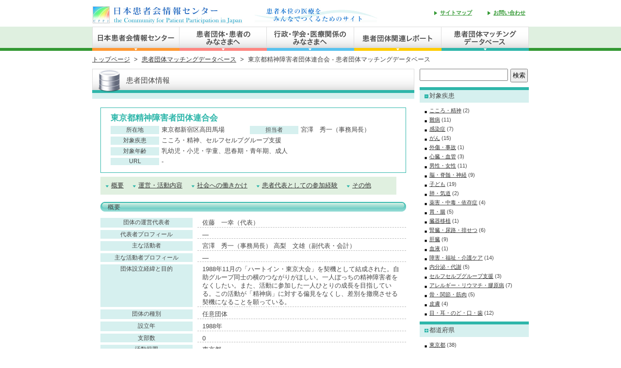

--- FILE ---
content_type: text/html; charset=UTF-8
request_url: https://www.kanjyakai.net/database/1003
body_size: 55619
content:

<!DOCTYPE html PUBLIC "-//W3C//DTD XHTML 1.0 Transitional//EN" "http://www.w3.org/TR/xhtml1/DTD/xhtml1-transitional.dtd">
<html xmlns="http://www.w3.org/1999/xhtml">
<head>
<meta http-equiv="Content-Type" content="text/html; charset=utf-8" />
<link rel="stylesheet" type="text/css" href="https://www.kanjyakai.net/database/wp-content/themes/kanjakai/include/css/style.css" media="all" />
<link rel="shortcut icon" href="https://www.kanjyakai.net/database/wp-content/themes/kanjakai/favicon.ico">

<!--[if IE 6]>
<script src="https://www.kanjyakai.net/database/wp-content/themes/kanjakai/js/DD_belatedPNG.js"></script>
<script>DD_belatedPNG.fix('img, .png_bg');
</script>
<![endif]-->




		<!-- All in One SEO 4.9.3 - aioseo.com -->
		<title>東京都精神障害者団体連合会 - 患者団体マッチングデータベース</title>
	<meta name="robots" content="max-image-preview:large" />
	<meta name="author" content="kanakogi"/>
	<link rel="canonical" href="https://www.kanjyakai.net/database/1003" />
	<meta name="generator" content="All in One SEO (AIOSEO) 4.9.3" />
		<meta property="og:locale" content="ja_JP" />
		<meta property="og:site_name" content="患者団体マッチングデータベース - Just another 日本患者会情報センター site" />
		<meta property="og:type" content="article" />
		<meta property="og:title" content="東京都精神障害者団体連合会 - 患者団体マッチングデータベース" />
		<meta property="og:url" content="https://www.kanjyakai.net/database/1003" />
		<meta property="article:published_time" content="2014-07-28T07:26:05+00:00" />
		<meta property="article:modified_time" content="2022-08-25T01:56:09+00:00" />
		<meta name="twitter:card" content="summary_large_image" />
		<meta name="twitter:title" content="東京都精神障害者団体連合会 - 患者団体マッチングデータベース" />
		<script type="application/ld+json" class="aioseo-schema">
			{"@context":"https:\/\/schema.org","@graph":[{"@type":"BlogPosting","@id":"https:\/\/www.kanjyakai.net\/database\/1003#blogposting","name":"\u6771\u4eac\u90fd\u7cbe\u795e\u969c\u5bb3\u8005\u56e3\u4f53\u9023\u5408\u4f1a - \u60a3\u8005\u56e3\u4f53\u30de\u30c3\u30c1\u30f3\u30b0\u30c7\u30fc\u30bf\u30d9\u30fc\u30b9","headline":"\u6771\u4eac\u90fd\u7cbe\u795e\u969c\u5bb3\u8005\u56e3\u4f53\u9023\u5408\u4f1a","author":{"@id":"https:\/\/www.kanjyakai.net\/database\/author\/kanakogi#author"},"publisher":{"@id":"https:\/\/www.kanjyakai.net\/database\/#organization"},"datePublished":"2014-07-28T16:26:05+09:00","dateModified":"2022-08-25T10:56:09+09:00","inLanguage":"ja","mainEntityOfPage":{"@id":"https:\/\/www.kanjyakai.net\/database\/1003#webpage"},"isPartOf":{"@id":"https:\/\/www.kanjyakai.net\/database\/1003#webpage"},"articleSection":"\u6771\u4eac\u90fd, \u3053\u3053\u308d\u30fb\u7cbe\u795e, \u30bb\u30eb\u30d5\u30bb\u30eb\u30d7\u30b0\u30eb\u30fc\u30d7\u652f\u63f4"},{"@type":"BreadcrumbList","@id":"https:\/\/www.kanjyakai.net\/database\/1003#breadcrumblist","itemListElement":[{"@type":"ListItem","@id":"https:\/\/www.kanjyakai.net\/database#listItem","position":1,"name":"\u30db\u30fc\u30e0","item":"https:\/\/www.kanjyakai.net\/database","nextItem":{"@type":"ListItem","@id":"https:\/\/www.kanjyakai.net\/database\/todoufuken\/%e6%9d%b1%e4%ba%ac%e9%83%bd#listItem","name":"\u6771\u4eac\u90fd"}},{"@type":"ListItem","@id":"https:\/\/www.kanjyakai.net\/database\/todoufuken\/%e6%9d%b1%e4%ba%ac%e9%83%bd#listItem","position":2,"name":"\u6771\u4eac\u90fd","item":"https:\/\/www.kanjyakai.net\/database\/todoufuken\/%e6%9d%b1%e4%ba%ac%e9%83%bd","nextItem":{"@type":"ListItem","@id":"https:\/\/www.kanjyakai.net\/database\/1003#listItem","name":"\u6771\u4eac\u90fd\u7cbe\u795e\u969c\u5bb3\u8005\u56e3\u4f53\u9023\u5408\u4f1a"},"previousItem":{"@type":"ListItem","@id":"https:\/\/www.kanjyakai.net\/database#listItem","name":"\u30db\u30fc\u30e0"}},{"@type":"ListItem","@id":"https:\/\/www.kanjyakai.net\/database\/1003#listItem","position":3,"name":"\u6771\u4eac\u90fd\u7cbe\u795e\u969c\u5bb3\u8005\u56e3\u4f53\u9023\u5408\u4f1a","previousItem":{"@type":"ListItem","@id":"https:\/\/www.kanjyakai.net\/database\/todoufuken\/%e6%9d%b1%e4%ba%ac%e9%83%bd#listItem","name":"\u6771\u4eac\u90fd"}}]},{"@type":"Organization","@id":"https:\/\/www.kanjyakai.net\/database\/#organization","name":"\u60a3\u8005\u56e3\u4f53\u30de\u30c3\u30c1\u30f3\u30b0\u30c7\u30fc\u30bf\u30d9\u30fc\u30b9","description":"Just another \u65e5\u672c\u60a3\u8005\u4f1a\u60c5\u5831\u30bb\u30f3\u30bf\u30fc site","url":"https:\/\/www.kanjyakai.net\/database\/"},{"@type":"Person","@id":"https:\/\/www.kanjyakai.net\/database\/author\/kanakogi#author","url":"https:\/\/www.kanjyakai.net\/database\/author\/kanakogi","name":"kanakogi","image":{"@type":"ImageObject","@id":"https:\/\/www.kanjyakai.net\/database\/1003#authorImage","url":"https:\/\/secure.gravatar.com\/avatar\/6c62cff37e897fe4cefd7072197d0444?s=96&d=mm&r=g","width":96,"height":96,"caption":"kanakogi"}},{"@type":"WebPage","@id":"https:\/\/www.kanjyakai.net\/database\/1003#webpage","url":"https:\/\/www.kanjyakai.net\/database\/1003","name":"\u6771\u4eac\u90fd\u7cbe\u795e\u969c\u5bb3\u8005\u56e3\u4f53\u9023\u5408\u4f1a - \u60a3\u8005\u56e3\u4f53\u30de\u30c3\u30c1\u30f3\u30b0\u30c7\u30fc\u30bf\u30d9\u30fc\u30b9","inLanguage":"ja","isPartOf":{"@id":"https:\/\/www.kanjyakai.net\/database\/#website"},"breadcrumb":{"@id":"https:\/\/www.kanjyakai.net\/database\/1003#breadcrumblist"},"author":{"@id":"https:\/\/www.kanjyakai.net\/database\/author\/kanakogi#author"},"creator":{"@id":"https:\/\/www.kanjyakai.net\/database\/author\/kanakogi#author"},"datePublished":"2014-07-28T16:26:05+09:00","dateModified":"2022-08-25T10:56:09+09:00"},{"@type":"WebSite","@id":"https:\/\/www.kanjyakai.net\/database\/#website","url":"https:\/\/www.kanjyakai.net\/database\/","name":"\u60a3\u8005\u56e3\u4f53\u30de\u30c3\u30c1\u30f3\u30b0\u30c7\u30fc\u30bf\u30d9\u30fc\u30b9","description":"Just another \u65e5\u672c\u60a3\u8005\u4f1a\u60c5\u5831\u30bb\u30f3\u30bf\u30fc site","inLanguage":"ja","publisher":{"@id":"https:\/\/www.kanjyakai.net\/database\/#organization"}}]}
		</script>
		<!-- All in One SEO -->

<link rel='dns-prefetch' href='//ajax.googleapis.com' />
<link rel='dns-prefetch' href='//s.w.org' />
<link rel="alternate" type="application/rss+xml" title="患者団体マッチングデータベース &raquo; 東京都精神障害者団体連合会 のコメントのフィード" href="https://www.kanjyakai.net/database/1003/feed" />
<script type="text/javascript">
window._wpemojiSettings = {"baseUrl":"https:\/\/s.w.org\/images\/core\/emoji\/14.0.0\/72x72\/","ext":".png","svgUrl":"https:\/\/s.w.org\/images\/core\/emoji\/14.0.0\/svg\/","svgExt":".svg","source":{"concatemoji":"https:\/\/www.kanjyakai.net\/database\/wp-includes\/js\/wp-emoji-release.min.js?ver=6.0.11"}};
/*! This file is auto-generated */
!function(e,a,t){var n,r,o,i=a.createElement("canvas"),p=i.getContext&&i.getContext("2d");function s(e,t){var a=String.fromCharCode,e=(p.clearRect(0,0,i.width,i.height),p.fillText(a.apply(this,e),0,0),i.toDataURL());return p.clearRect(0,0,i.width,i.height),p.fillText(a.apply(this,t),0,0),e===i.toDataURL()}function c(e){var t=a.createElement("script");t.src=e,t.defer=t.type="text/javascript",a.getElementsByTagName("head")[0].appendChild(t)}for(o=Array("flag","emoji"),t.supports={everything:!0,everythingExceptFlag:!0},r=0;r<o.length;r++)t.supports[o[r]]=function(e){if(!p||!p.fillText)return!1;switch(p.textBaseline="top",p.font="600 32px Arial",e){case"flag":return s([127987,65039,8205,9895,65039],[127987,65039,8203,9895,65039])?!1:!s([55356,56826,55356,56819],[55356,56826,8203,55356,56819])&&!s([55356,57332,56128,56423,56128,56418,56128,56421,56128,56430,56128,56423,56128,56447],[55356,57332,8203,56128,56423,8203,56128,56418,8203,56128,56421,8203,56128,56430,8203,56128,56423,8203,56128,56447]);case"emoji":return!s([129777,127995,8205,129778,127999],[129777,127995,8203,129778,127999])}return!1}(o[r]),t.supports.everything=t.supports.everything&&t.supports[o[r]],"flag"!==o[r]&&(t.supports.everythingExceptFlag=t.supports.everythingExceptFlag&&t.supports[o[r]]);t.supports.everythingExceptFlag=t.supports.everythingExceptFlag&&!t.supports.flag,t.DOMReady=!1,t.readyCallback=function(){t.DOMReady=!0},t.supports.everything||(n=function(){t.readyCallback()},a.addEventListener?(a.addEventListener("DOMContentLoaded",n,!1),e.addEventListener("load",n,!1)):(e.attachEvent("onload",n),a.attachEvent("onreadystatechange",function(){"complete"===a.readyState&&t.readyCallback()})),(e=t.source||{}).concatemoji?c(e.concatemoji):e.wpemoji&&e.twemoji&&(c(e.twemoji),c(e.wpemoji)))}(window,document,window._wpemojiSettings);
</script>
<style type="text/css">
img.wp-smiley,
img.emoji {
	display: inline !important;
	border: none !important;
	box-shadow: none !important;
	height: 1em !important;
	width: 1em !important;
	margin: 0 0.07em !important;
	vertical-align: -0.1em !important;
	background: none !important;
	padding: 0 !important;
}
</style>
	<link rel='stylesheet' id='wp-block-library-css'  href='https://www.kanjyakai.net/database/wp-includes/css/dist/block-library/style.min.css?ver=6.0.11' type='text/css' media='all' />
<link rel='stylesheet' id='aioseo/css/src/vue/standalone/blocks/table-of-contents/global.scss-css'  href='https://www.kanjyakai.net/database/wp-content/plugins/all-in-one-seo-pack/dist/Lite/assets/css/table-of-contents/global.e90f6d47.css?ver=4.9.3' type='text/css' media='all' />
<style id='global-styles-inline-css' type='text/css'>
body{--wp--preset--color--black: #000000;--wp--preset--color--cyan-bluish-gray: #abb8c3;--wp--preset--color--white: #ffffff;--wp--preset--color--pale-pink: #f78da7;--wp--preset--color--vivid-red: #cf2e2e;--wp--preset--color--luminous-vivid-orange: #ff6900;--wp--preset--color--luminous-vivid-amber: #fcb900;--wp--preset--color--light-green-cyan: #7bdcb5;--wp--preset--color--vivid-green-cyan: #00d084;--wp--preset--color--pale-cyan-blue: #8ed1fc;--wp--preset--color--vivid-cyan-blue: #0693e3;--wp--preset--color--vivid-purple: #9b51e0;--wp--preset--gradient--vivid-cyan-blue-to-vivid-purple: linear-gradient(135deg,rgba(6,147,227,1) 0%,rgb(155,81,224) 100%);--wp--preset--gradient--light-green-cyan-to-vivid-green-cyan: linear-gradient(135deg,rgb(122,220,180) 0%,rgb(0,208,130) 100%);--wp--preset--gradient--luminous-vivid-amber-to-luminous-vivid-orange: linear-gradient(135deg,rgba(252,185,0,1) 0%,rgba(255,105,0,1) 100%);--wp--preset--gradient--luminous-vivid-orange-to-vivid-red: linear-gradient(135deg,rgba(255,105,0,1) 0%,rgb(207,46,46) 100%);--wp--preset--gradient--very-light-gray-to-cyan-bluish-gray: linear-gradient(135deg,rgb(238,238,238) 0%,rgb(169,184,195) 100%);--wp--preset--gradient--cool-to-warm-spectrum: linear-gradient(135deg,rgb(74,234,220) 0%,rgb(151,120,209) 20%,rgb(207,42,186) 40%,rgb(238,44,130) 60%,rgb(251,105,98) 80%,rgb(254,248,76) 100%);--wp--preset--gradient--blush-light-purple: linear-gradient(135deg,rgb(255,206,236) 0%,rgb(152,150,240) 100%);--wp--preset--gradient--blush-bordeaux: linear-gradient(135deg,rgb(254,205,165) 0%,rgb(254,45,45) 50%,rgb(107,0,62) 100%);--wp--preset--gradient--luminous-dusk: linear-gradient(135deg,rgb(255,203,112) 0%,rgb(199,81,192) 50%,rgb(65,88,208) 100%);--wp--preset--gradient--pale-ocean: linear-gradient(135deg,rgb(255,245,203) 0%,rgb(182,227,212) 50%,rgb(51,167,181) 100%);--wp--preset--gradient--electric-grass: linear-gradient(135deg,rgb(202,248,128) 0%,rgb(113,206,126) 100%);--wp--preset--gradient--midnight: linear-gradient(135deg,rgb(2,3,129) 0%,rgb(40,116,252) 100%);--wp--preset--duotone--dark-grayscale: url('#wp-duotone-dark-grayscale');--wp--preset--duotone--grayscale: url('#wp-duotone-grayscale');--wp--preset--duotone--purple-yellow: url('#wp-duotone-purple-yellow');--wp--preset--duotone--blue-red: url('#wp-duotone-blue-red');--wp--preset--duotone--midnight: url('#wp-duotone-midnight');--wp--preset--duotone--magenta-yellow: url('#wp-duotone-magenta-yellow');--wp--preset--duotone--purple-green: url('#wp-duotone-purple-green');--wp--preset--duotone--blue-orange: url('#wp-duotone-blue-orange');--wp--preset--font-size--small: 13px;--wp--preset--font-size--medium: 20px;--wp--preset--font-size--large: 36px;--wp--preset--font-size--x-large: 42px;}.has-black-color{color: var(--wp--preset--color--black) !important;}.has-cyan-bluish-gray-color{color: var(--wp--preset--color--cyan-bluish-gray) !important;}.has-white-color{color: var(--wp--preset--color--white) !important;}.has-pale-pink-color{color: var(--wp--preset--color--pale-pink) !important;}.has-vivid-red-color{color: var(--wp--preset--color--vivid-red) !important;}.has-luminous-vivid-orange-color{color: var(--wp--preset--color--luminous-vivid-orange) !important;}.has-luminous-vivid-amber-color{color: var(--wp--preset--color--luminous-vivid-amber) !important;}.has-light-green-cyan-color{color: var(--wp--preset--color--light-green-cyan) !important;}.has-vivid-green-cyan-color{color: var(--wp--preset--color--vivid-green-cyan) !important;}.has-pale-cyan-blue-color{color: var(--wp--preset--color--pale-cyan-blue) !important;}.has-vivid-cyan-blue-color{color: var(--wp--preset--color--vivid-cyan-blue) !important;}.has-vivid-purple-color{color: var(--wp--preset--color--vivid-purple) !important;}.has-black-background-color{background-color: var(--wp--preset--color--black) !important;}.has-cyan-bluish-gray-background-color{background-color: var(--wp--preset--color--cyan-bluish-gray) !important;}.has-white-background-color{background-color: var(--wp--preset--color--white) !important;}.has-pale-pink-background-color{background-color: var(--wp--preset--color--pale-pink) !important;}.has-vivid-red-background-color{background-color: var(--wp--preset--color--vivid-red) !important;}.has-luminous-vivid-orange-background-color{background-color: var(--wp--preset--color--luminous-vivid-orange) !important;}.has-luminous-vivid-amber-background-color{background-color: var(--wp--preset--color--luminous-vivid-amber) !important;}.has-light-green-cyan-background-color{background-color: var(--wp--preset--color--light-green-cyan) !important;}.has-vivid-green-cyan-background-color{background-color: var(--wp--preset--color--vivid-green-cyan) !important;}.has-pale-cyan-blue-background-color{background-color: var(--wp--preset--color--pale-cyan-blue) !important;}.has-vivid-cyan-blue-background-color{background-color: var(--wp--preset--color--vivid-cyan-blue) !important;}.has-vivid-purple-background-color{background-color: var(--wp--preset--color--vivid-purple) !important;}.has-black-border-color{border-color: var(--wp--preset--color--black) !important;}.has-cyan-bluish-gray-border-color{border-color: var(--wp--preset--color--cyan-bluish-gray) !important;}.has-white-border-color{border-color: var(--wp--preset--color--white) !important;}.has-pale-pink-border-color{border-color: var(--wp--preset--color--pale-pink) !important;}.has-vivid-red-border-color{border-color: var(--wp--preset--color--vivid-red) !important;}.has-luminous-vivid-orange-border-color{border-color: var(--wp--preset--color--luminous-vivid-orange) !important;}.has-luminous-vivid-amber-border-color{border-color: var(--wp--preset--color--luminous-vivid-amber) !important;}.has-light-green-cyan-border-color{border-color: var(--wp--preset--color--light-green-cyan) !important;}.has-vivid-green-cyan-border-color{border-color: var(--wp--preset--color--vivid-green-cyan) !important;}.has-pale-cyan-blue-border-color{border-color: var(--wp--preset--color--pale-cyan-blue) !important;}.has-vivid-cyan-blue-border-color{border-color: var(--wp--preset--color--vivid-cyan-blue) !important;}.has-vivid-purple-border-color{border-color: var(--wp--preset--color--vivid-purple) !important;}.has-vivid-cyan-blue-to-vivid-purple-gradient-background{background: var(--wp--preset--gradient--vivid-cyan-blue-to-vivid-purple) !important;}.has-light-green-cyan-to-vivid-green-cyan-gradient-background{background: var(--wp--preset--gradient--light-green-cyan-to-vivid-green-cyan) !important;}.has-luminous-vivid-amber-to-luminous-vivid-orange-gradient-background{background: var(--wp--preset--gradient--luminous-vivid-amber-to-luminous-vivid-orange) !important;}.has-luminous-vivid-orange-to-vivid-red-gradient-background{background: var(--wp--preset--gradient--luminous-vivid-orange-to-vivid-red) !important;}.has-very-light-gray-to-cyan-bluish-gray-gradient-background{background: var(--wp--preset--gradient--very-light-gray-to-cyan-bluish-gray) !important;}.has-cool-to-warm-spectrum-gradient-background{background: var(--wp--preset--gradient--cool-to-warm-spectrum) !important;}.has-blush-light-purple-gradient-background{background: var(--wp--preset--gradient--blush-light-purple) !important;}.has-blush-bordeaux-gradient-background{background: var(--wp--preset--gradient--blush-bordeaux) !important;}.has-luminous-dusk-gradient-background{background: var(--wp--preset--gradient--luminous-dusk) !important;}.has-pale-ocean-gradient-background{background: var(--wp--preset--gradient--pale-ocean) !important;}.has-electric-grass-gradient-background{background: var(--wp--preset--gradient--electric-grass) !important;}.has-midnight-gradient-background{background: var(--wp--preset--gradient--midnight) !important;}.has-small-font-size{font-size: var(--wp--preset--font-size--small) !important;}.has-medium-font-size{font-size: var(--wp--preset--font-size--medium) !important;}.has-large-font-size{font-size: var(--wp--preset--font-size--large) !important;}.has-x-large-font-size{font-size: var(--wp--preset--font-size--x-large) !important;}
</style>
<link rel='stylesheet' id='wp-pagenavi-css'  href='https://www.kanjyakai.net/database/wp-content/plugins/wp-pagenavi/pagenavi-css.css?ver=2.70' type='text/css' media='all' />
<script type='text/javascript' src='http://ajax.googleapis.com/ajax/libs/jquery/1.7.2/jquery.min.js?ver=6.0.11' id='jquery-js'></script>
<link rel="https://api.w.org/" href="https://www.kanjyakai.net/database/wp-json/" /><link rel="alternate" type="application/json" href="https://www.kanjyakai.net/database/wp-json/wp/v2/posts/1003" /><link rel="EditURI" type="application/rsd+xml" title="RSD" href="https://www.kanjyakai.net/database/xmlrpc.php?rsd" />
<link rel="wlwmanifest" type="application/wlwmanifest+xml" href="https://www.kanjyakai.net/database/wp-includes/wlwmanifest.xml" /> 
<meta name="generator" content="WordPress 6.0.11" />
<link rel='shortlink' href='https://www.kanjyakai.net/database/?p=1003' />
<link rel="alternate" type="application/json+oembed" href="https://www.kanjyakai.net/database/wp-json/oembed/1.0/embed?url=https%3A%2F%2Fwww.kanjyakai.net%2Fdatabase%2F1003" />
<link rel="alternate" type="text/xml+oembed" href="https://www.kanjyakai.net/database/wp-json/oembed/1.0/embed?url=https%3A%2F%2Fwww.kanjyakai.net%2Fdatabase%2F1003&#038;format=xml" />
<style type="text/css">.recentcomments a{display:inline !important;padding:0 !important;margin:0 !important;}</style>
</head>
<body id="totop" class="sub">

    <div class="header">
        <h1><a href="/"><img alt="日本患者会情報センター" src="https://www.kanjyakai.net/database/wp-content/themes/kanjakai/images/logo.jpg" width="590" height="55" /></a></h1>
        <ul>
            <li><a href="/contact.html">お問い合わせ</a></li>
            <li><a href="/support/sitemap.html">サイトマップ</a></li>
        </ul>
    </div><!--//header-->

    <div class="navi">
        <ul>
            <li>
                <p>
                    <a href="/about/guide.html"><img alt="日本患者会センター" src="https://www.kanjyakai.net/database/wp-content/themes/kanjakai/images/navi01.jpg" width="180" height="50" /></a>
                </p>
                <div>
                    <ul>
                        <li><a href="/about/guide.html"><img src="https://www.kanjyakai.net/database/wp-content/themes/kanjakai/images/gnavi01_01.jpg" alt="日本患者会情報センター" width="180" height="45" /></a></li>    
                        <li><a href="/about/message.html"><img src="https://www.kanjyakai.net/database/wp-content/themes/kanjakai/images/gnavi01_02.jpg" alt="代表のあいさつ" width="180" height="35" /></a></li>    
                        <li><a href="/about/results.html"><img src="https://www.kanjyakai.net/database/wp-content/themes/kanjakai/images/gnavi01_03.jpg" alt="研究・活動実績" width="180" height="35" /></a></li>    
                        <li><a href="/about/media.html"><img src="https://www.kanjyakai.net/database/wp-content/themes/kanjakai/images/gnavi01_04.jpg" alt="メディアへの掲載" width="180" height="35" /></a></li>    
                    </ul>
                </div>
            </li>

            <li>
                <p>
                    <a href="/patient/solicit.html"><img alt="患者団体・患者のみなさまへ" src="https://www.kanjyakai.net/database/wp-content/themes/kanjakai/images/navi02.jpg" width="180" height="50" /></a>
                </p>
                <div>
                    <ul>
                        <li><a href="/patient/solicit.html"><img src="https://www.kanjyakai.net/database/wp-content/themes/kanjakai/images/gnavi02_01.jpg" alt="患者団体マッチングデータベースへのご登録（無料）のご案内" width="180" height="45" /></a></li>    
                        <li><a href="/patient/step_index.html"><img src="https://www.kanjyakai.net/database/wp-content/themes/kanjakai/images/gnavi02_02.jpg" alt="患者参加のあゆみ" width="180" height="35" /></a></li>    
                    </ul>
                </div>
            </li>
            <li>
                <p>
                    <a href="/administration/administration.html"><img alt="行政・学会・医療関係のみなさまへ" src="https://www.kanjyakai.net/database/wp-content/themes/kanjakai/images/navi03.jpg" width="180" height="50" /></a>
                </p>
                <div>
                    <ul>
                        <li><a href="/administration/administration.html"><img src="https://www.kanjyakai.net/database/wp-content/themes/kanjakai/images/gnavi03_01.jpg" alt="患者参加をお考えの方へ" width="180" height="35" /></a></li>    
                    </ul>
                </div>
            </li>
            <li>
                <p>
                    <a href="/report/keyperson_index.html"><img alt="患者団体関連レポート" src="https://www.kanjyakai.net/database/wp-content/themes/kanjakai/images/navi04.jpg" width="180" height="50" /></a>
                </p>
                <div>
                    <ul>
                        <li><a href="/report/keyperson_index.html"><img src="https://www.kanjyakai.net/database/wp-content/themes/kanjakai/images/gnavi04_01.jpg" alt="キーパーソンに聞く" width="180" height="35" /></a></li>    
                        <li><a href="/report/abroad_index.html"><img src="https://www.kanjyakai.net/database/wp-content/themes/kanjakai/images/gnavi04_02.jpg" alt="海外情報" width="180" height="35" /></a></li>    
                        <li><a href="/report/guideline_index.html"><img src="https://www.kanjyakai.net/database/wp-content/themes/kanjakai/images/gnavi04_03.jpg" alt="診療ガイドライン" width="180" height="35" /></a></li>    
                        <li><a href="/report/searchreport_index.html"><img src="https://www.kanjyakai.net/database/wp-content/themes/kanjakai/images/gnavi04_04.jpg" alt="調査報告" width="180" height="35" /></a></li>    
                    </ul>
                </div>
            </li>
            <li><a href="/database/"><img src="https://www.kanjyakai.net/database/wp-content/themes/kanjakai/images/navi05.jpg"alt="患者団体マッチングデータベース"  width="180" height="50" /></a></li>                   

        </ul>
    </div><!--//navi-->
<p class="bread"><a href="/">トップページ</a><span>&gt;</span><a href="https://www.kanjyakai.net/database">患者団体マッチングデータベース</a><span>&gt;</span>東京都精神障害者団体連合会 - 患者団体マッチングデータベース</p>

<div class="container">

<div class="contents database">
<h2>患者団体情報</h2>

      <div class="subWrap">
                <div id="dbWrap01">
                <h3 class="title">東京都精神障害者団体連合会</h3>
                    <table>
                        <tr><th>所在地</th><td>東京都新宿区高田馬場</td>
                            <th>担当者</th><td>宮澤　秀一（事務局長）</td></tr>
                        <tr><th>対象疾患</th>
                            <td colspan="3">
こころ・精神、セルフセルプグループ支援                                
                            </td>
                        </tr>
                        <tr><th>対象年齢</th><td colspan="3">乳幼児・小児・学童、思春期・青年期、成人</td></tr>
                        <tr><th>URL</th>
                            <td colspan="3">
-
                            </td>
                        </tr>
                    </table>
                </div><!--dbWrap01-->
                <ul class="dbLinks dbWrap">
                    <li><a href="#dbWrap02">概要</a></li>
                    <li><a href="#dbWrap03">運営・活動内容</a></li>
                    <li><a href="#dbWrap04">社会への働きかけ</a></li>
                    <li><a href="#dbWrap05">患者代表としての参加経験</a></li>
                    <li><a href="#dbWrap06">その他</a></li>
                </ul>
                
                <div id="dbWrap02" class="dbWrap">
                <h3>概要</h3>
                    <dl class="heightLineParent">
                        <dt>団体の運営代表者</dt>
                            <dd>佐藤　一幸（代表）</dd>
                    </dl>
                    <dl class="heightLineParent">
                        <dt>代表者プロフィール</dt>
                            <dd>—</dd>
                    </dl>
                    <dl class="heightLineParent">
                        <dt>主な活動者</dt>
                            <dd>宮澤　秀一（事務局長） 高梨　文雄（副代表・会計）</dd>
                    </dl>
                    <dl class="heightLineParent">
                        <dt>主な活動者プロフィール</dt>
                            <dd>— </dd>
                    </dl>
                    <dl class="heightLineParent">
                        <dt>団体設立経緯と目的</dt>
                            <dd>1988年11月の「ハートイン・東京大会」を契機として結成された。自助グループ同士の横のつながりがほしい。一人ぼっちの精神障害者をなくしたい。また、活動に参加した一人ひとりの成長を目指している。この活動が「精神病」に対する偏見をなくし、差別を撤廃させる契機になることを願っている。</dd>
                    </dl>
                    <dl class="heightLineParent">
                        <dt>団体の種別</dt>
                            <dd>任意団体</dd>
                    </dl>
                    <dl class="heightLineParent">
                        <dt>設立年</dt>
                            <dd>1988年</dd>
                    </dl>
                    <dl class="heightLineParent">
                        <dt>支部数</dt>
                            <dd>0</dd>
                    </dl>
                    <dl class="heightLineParent">
                        <dt>活動範囲</dt>
                            <dd>東京都</dd>
                    </dl>
                    <dl class="heightLineParent">
                        <dt>会員種別</dt>
                            <dd>正会員、賛助会員</dd>
                    </dl>
                    <dl class="heightLineParent">
                        <dt>その他会員種別</dt>
                            <dd>団体会員・賛助団体会員</dd>
                    </dl>
                    <dl class="heightLineParent">
                        <dt>会員数</dt>
                            <dd>約1000</dd>
                    </dl>
                    <dl class="heightLineParent">
                        <dt>会員の条件</dt>
                            <dd>罹患患者、罹患患者の家族</dd>
                    </dl>
                    <dl class="heightLineParent">
                        <dt>地域・年齢・医療機関・その他<br />の限定</dt>
                            <dd></dd>
                    </dl>
                    <dl class="heightLineParent">
                        <dt>顧問医の人数</dt>
                            <dd>0</dd>
                    </dl>
                    <dl class="heightLineParent">
                        <dt>顧問医の名前と肩書</dt>
                            <dd>—    </dd>
                    </dl>
                    <dl class="heightLineParent">
                        <dt>活動における顧問医の役割</dt>
                            <dd>—</dd>
                    </dl>
                    <dl class="heightLineParent">
                        <dt>所属団体自由記入</dt>
                            <dd>全国精神障害者団体連合会（略称：全精連）</dd>
                    </dl>
                    <dl class="heightLineParent">
                        <dt>会則有無</dt>
                            <dd></dd>
                    </dl>
                    <p class="page-topDB"><a href="#totop"><img alt="ページのTOPに戻る" src="https://www.kanjyakai.net/database/wp-content/themes/kanjakai/images/button_pagetop.png" width="165" height="20" /></a></p>
                </div><!--dbWrap02-->
                
                <div id="dbWrap03" class="dbWrap">
                <h3>運営・活動内容</h3>
                    <dl class="heightLineParent">
                        <dt>理事会の開催</dt>
                            <dd>年12回</dd>
                    </dl>
                    <dl class="heightLineParent">
                        <dt>活動理念の明文化</dt>
                            <dd>あり</dd>
                    </dl>
                    <dl class="heightLineParent">
                        <dt>会員に対する会計報告</dt>
                            <dd>年1回</dd>
                    </dl>
                    <dl class="heightLineParent">
                        <dt>会費収入の割合</dt>
                            <dd>40%</dd>
                    </dl>
                    <dl class="heightLineParent">
                        <dt>その他の収入</dt>
                            <dd></dd>
                    </dl>
                    <dl class="heightLineParent">
                        <dt>上記以外の収入</dt>
                            <dd>関係者からの寄付、一般団体からの助成等</dd>
                    </dl>
                    <dl class="heightLineParent">
                        <dt>会員以外で活動を特に<br />支援してくれる個人・団体</dt>
                            <dd></dd>
                    </dl>
                    <dl class="heightLineParent">
                        <dt>その他団体</dt>
                            <dd>東京都精神保健福祉民間団体協議会</dd>
                    </dl>
                    <dl class="heightLineParent">
                        <dt>具体的な支援内容</dt>
                            <dd>年15万円の助成。共に活動している。</dd>
                    </dl>
                    <dl class="heightLineParent">
                        <dt>会員同士の交流会の実施</dt>
                            <dd>定期的：30回　　</dd>
                    </dl>
                    <dl class="heightLineParent">
                        <dt>相談事業の定期実施</dt>
                            <dd>定期的：100回    </dd>
                    </dl>
                    <dl class="heightLineParent">
                        <dt>相談件数</dt>
                            <dd>年299回</dd>
                    </dl>
                    <dl class="heightLineParent">
                        <dt>会員へのニュースレターの<br />発行</dt>
                            <dd>
                            【紙】定期的：年5回                          </dd>
                    </dl>
                    <dl class="heightLineParent">
                        <dt>会員以外からの問合せの対応</dt>
                            <dd>電話、電子メール</dd>
                    </dl>
                    <dl class="heightLineParent">
                        <dt>その他の対応</dt>
                            <dd>面接、郵便</dd>
                    </dl>
                    <p class="page-topDB"><a href="#totop"><img alt="ページのTOPに戻る" src="https://www.kanjyakai.net/database/wp-content/themes/kanjakai/images/button_pagetop.png" width="165" height="20" /></a></p>
                </div><!--dbWrap03-->
                
                <div id="dbWrap04" class="dbWrap">
                <h3>社会への働きかけ</h3>
                    <dl class="heightLineParent">
                        <dt>調査研究事業の実施</dt>
                            <dd>—</dd>
                    </dl>
                    <dl class="heightLineParent">
                        <dt>臨床試験への協力</dt>
                            <dd>—</dd>
                    </dl>
                    <dl class="heightLineParent">
                        <dt>その他</dt>
                            <dd>平成14年、全精連東京大会を開催。平成18年に全精連からの委託として「主治医とのつきあい方」というテーマでミニ・シンポジウムを開いた。</dd>
                    </dl>
                    <dl class="heightLineParent">
                        <dt>患者の実態やニーズを<br />把握するための活動</dt>
                            <dd>患者からの相談に応じている<br />患者を対象とした集まりを開催している<br />患者の実態やニーズを把握する調査研究を行っている </dd>
                    </dl>
                    <dl class="heightLineParent">
                        <dt>その他</dt>
                            <dd></dd>
                    </dl>
                    <dl class="heightLineParent">
                        <dt>社会への発信</dt>
                            <dd>ニュースレターを一般向けに配布している<br /> パンフレット等を独自に作成している 書籍等を出版している<br /></dd>
                    </dl>
                    <dl class="heightLineParent">
                        <dt>その他</dt>
                            <dd></dd>
                    </dl>
                    <dl class="heightLineParent">
                        <dt>医学情報の入手先</dt>
                            <dd>一般向け書籍、雑誌、テレビ等マスコミの情報</dd>
                    </dl>
                    <dl class="heightLineParent">
                        <dt>その他</dt>
                            <dd>都精民協の運営委員会</dd>
                    </dl>

                    <p class="page-topDB"><a href="#totop"><img alt="ページのTOPに戻る" src="https://www.kanjyakai.net/database/wp-content/themes/kanjakai/images/button_pagetop.png" width="165" height="20" /></a></p>
                </div><!--dbWrap04-->

                <div id="dbWrap05" class="dbWrap">
                <h3>患者代表としての参加経験</h3>
                    <h4 class="title_green">学会への参加</h4>
                    <dl class="heightLineParent">
                        <dt>所属学会</dt>
                            <dd>なし</dd>
                    </dl>
                    <dl class="heightLineParent">
                        <dt>過去に学会で<br />展示や発表を行った経験</dt>
                            <dd>なし</dd>
                    </dl>
                    <dl class="heightLineParent">
                        <dt>診療ガイドライン作成の場<br />への参加経験</dt>
                            <dd>なし</dd>
                    </dl>
                    <dl class="heightLineParent">
                        <dt>診療ガイドライン作成の場<br />への参加の意思と理由</dt>
                            <dd>要請があれば積極的に参加すべき</dd>
                    </dl>
                    <h4 class="title_green">医療政策への参加</h4>
                    <dl class="heightLineParent">
                        <dt>医療政策への参加経験</dt>
                            <dd>都道府県主催の審議会・その他の会議に常任の委員として参加（2003年、2004年、2005年、2006年）。</dd>
                    </dl>
                    <dl class="heightLineParent">
                        <dt>会議の種類</dt>
                            <dd>審議会、その他</dd>
                    </dl>
                    <dl class="heightLineParent">
                        <dt>主催者</dt>
                            <dd>都道府県</dd>
                    </dl>
                    <dl class="heightLineParent">
                        <dt>参加の立場</dt>
                            <dd>常任の委員</dd>
                    </dl>
                    <dl class="heightLineParent">
                        <dt>医療政策への参加の<br />意思と理由</dt>
                            <dd>要請があれば積極的に参加すべき</dd>
                    </dl>
                    <h4 class="title_green">医療機関への参加</h4>
                    <dl class="heightLineParent">
                        <dt>医療機関の運営への<br />参加経験</dt>
                            <dd>なし</dd>
                    </dl>
                    <dl class="heightLineParent">
                        <dt>種別</dt>
                            <dd></dd>
                    </dl>
                    <dl class="heightLineParent">
                        <dt>参加の立場</dt>
                            <dd></dd>
                    </dl>
                    <dl class="heightLineParent">
                        <dt>医療機関への参加の<br />意思と理由</dt>
                            <dd>要請があれば積極的に参加すべき</dd>
                    </dl>
                    <h4 class="title_green">医育機関への参加</h4>
                    <dl class="heightLineParent">
                        <dt>医育機関の教育への<br />参加経験</dt>
                            <dd>2003〜2007年の年1回、埼玉県立大学作業療法学科3年生に講演（加藤朋子先生からの依頼を受けて）</dd>
                    </dl>
                    <dl class="heightLineParent">
                        <dt>種別</dt>
                            <dd>医療技術系学部・専門学校</dd>
                    </dl>
                    <dl class="heightLineParent">
                        <dt>参加の立場</dt>
                            <dd>講演の講師</dd>
                    </dl>
                    <dl class="heightLineParent">
                        <dt>医育機関への参加の<br />意思と理由</dt>
                            <dd>要請があれば積極的に参加すべき </dd>
                    </dl>
                    <p class="page-topDB"><a href="#totop"><img alt="ページのTOPに戻る" src="https://www.kanjyakai.net/database/wp-content/themes/kanjakai/images/button_pagetop.png" width="165" height="20" /></a></p>
                </div><!--dbWrap05-->

                <div id="dbWrap06" class="dbWrap">
                <h3>その他</h3>
                    <dl class="heightLineParent">
                        <dt>現在特に力を入れて<br />取り組んでいること</dt>
                            <dd>月・金13時〜17時のピアカウンセリング、TKS（体験交流集会の略）、ニュースレター発行、定例会。</dd>
                    </dl>
                    <dl class="heightLineParent">
                        <dt>今後取り組んでいきたいこと</dt>
                            <dd>街中に独立した事務所を設け、当事者が気軽に集える場にしたい。</dd>
                    </dl>
                    <dl class="heightLineParent">
                        <dt>団体の概要、活動内容が<br />わかるリーフレット、<br />メルマガ等の有無と入手方法</dt>
                            <dd>電話・FAX・メールをいただければ、即お送り致します。また、会員になられるとニュースレターが届きます。</dd>
                    </dl>
                    <dl class="heightLineParent">
                        <dt>マスコミの取材を受けた<br />経験</dt>
                            <dd>自立支援法について、雑誌の記者のかたに計4回の取材を受けた。その文章は後に本になった。私たちを取りまく環境の厳しさをわかっていただき、世に訴えていただけたのは有意義だったと思っている。</dd>
                    </dl>
                    <p class="page-topDB"><a href="#totop"><img alt="ページのTOPに戻る" src="https://www.kanjyakai.net/database/wp-content/themes/kanjakai/images/button_pagetop.png" width="165" height="20" /></a></p>
                </div><!--dbWrap06-->
                
            </div><!--subWrap-->

<div class="indexDantai">
    <p><img alt="日本患者会情報センターは、患者本位の医療をみんなでつくるためのサイトを運営しています。本サイトは、以下の団体の協力・支援により運営されています。" src="https://www.kanjyakai.net/database/wp-content/themes/kanjakai/images/banner_kanren.jpg" width="664" height="150" /></p>
    <ul style="margin-top:11px; width:550px; left:90px;">
        <li><a href="http://www.hgpi.org" target="_blank">NPO法人日本医療政策機構</a></li>
        <li style="width:300px"><a href="http://hsp.jp.net" target="_blank">東京大学 医療政策人材養成講座 （同窓会）</a></li>
    </ul>
</div><!--indexDantai-->
</div><!--contents-->


<div class="sidebar subside">
        <form method="get" id="searchform" action="/database/">
    <ul class="search">
        <li><input type="text" value="" name="s" id="s" /></li>
        <li><input type="submit" value="検索" /></li>
    </ul>
</form>     
        <div class="iWrap">
    <p class="opened"><span>対象疾患</span></p>
    <ul>
        	<li class="cat-item cat-item-63"><a href="https://www.kanjyakai.net/database/disease/%e3%81%93%e3%81%93%e3%82%8d%e3%83%bb%e7%b2%be%e7%a5%9e">こころ・精神</a> (2)
</li>
	<li class="cat-item cat-item-64"><a href="https://www.kanjyakai.net/database/disease/%e9%9b%a3%e7%97%85">難病</a> (11)
</li>
	<li class="cat-item cat-item-65"><a href="https://www.kanjyakai.net/database/disease/%e6%84%9f%e6%9f%93%e7%97%87">感染症</a> (7)
</li>
	<li class="cat-item cat-item-50"><a href="https://www.kanjyakai.net/database/disease/%e3%81%8c%e3%82%93">がん</a> (15)
</li>
	<li class="cat-item cat-item-66"><a href="https://www.kanjyakai.net/database/disease/%e5%a4%96%e5%82%b7%e3%83%bb%e4%ba%8b%e6%95%85">外傷・事故</a> (1)
</li>
	<li class="cat-item cat-item-51"><a href="https://www.kanjyakai.net/database/disease/%e5%bf%83%e8%87%93%e3%83%bb%e8%a1%80%e7%ae%a1">心臓・血管</a> (3)
</li>
	<li class="cat-item cat-item-67"><a href="https://www.kanjyakai.net/database/disease/%e7%94%b7%e6%80%a7%e3%83%bb%e5%a5%b3%e6%80%a7">男性・女性</a> (11)
</li>
	<li class="cat-item cat-item-52"><a href="https://www.kanjyakai.net/database/disease/%e8%84%b3%e3%83%bb%e8%84%8a%e9%ab%84%e3%83%bb%e7%a5%9e%e7%b5%8c">脳・脊髄・神経</a> (9)
</li>
	<li class="cat-item cat-item-68"><a href="https://www.kanjyakai.net/database/disease/%e5%ad%90%e3%81%a9%e3%82%82">子ども</a> (19)
</li>
	<li class="cat-item cat-item-53"><a href="https://www.kanjyakai.net/database/disease/%e8%82%ba%e3%83%bb%e6%b0%97%e9%81%93">肺・気道</a> (2)
</li>
	<li class="cat-item cat-item-69"><a href="https://www.kanjyakai.net/database/disease/%e8%96%ac%e5%ae%b3%e3%83%bb%e4%b8%ad%e6%af%92%e3%83%bb%e4%be%9d%e5%ad%98%e7%97%87">薬害・中毒・依存症</a> (4)
</li>
	<li class="cat-item cat-item-54"><a href="https://www.kanjyakai.net/database/disease/%e8%83%83%e3%83%bb%e8%85%b8">胃・腸</a> (5)
</li>
	<li class="cat-item cat-item-70"><a href="https://www.kanjyakai.net/database/disease/%e8%87%93%e5%99%a8%e7%a7%bb%e6%a4%8d">臓器移植</a> (1)
</li>
	<li class="cat-item cat-item-55"><a href="https://www.kanjyakai.net/database/disease/%e8%85%8e%e8%87%93%e3%83%bb%e5%b0%bf%e8%b7%af%e3%83%bb%e6%8e%92%e3%81%9b%e3%81%a4">腎臓・尿路・排せつ</a> (6)
</li>
	<li class="cat-item cat-item-56"><a href="https://www.kanjyakai.net/database/disease/%e8%82%9d%e8%87%93">肝臓</a> (9)
</li>
	<li class="cat-item cat-item-57"><a href="https://www.kanjyakai.net/database/disease/%e8%a1%80%e6%b6%b2">血液</a> (1)
</li>
	<li class="cat-item cat-item-73"><a href="https://www.kanjyakai.net/database/disease/%e9%9a%9c%e5%ae%b3%e3%83%bb%e7%a6%8f%e7%a5%89%e3%83%bb%e4%bb%8b%e8%ad%b7%e3%82%b1%e3%82%a2">障害・福祉・介護ケア</a> (14)
</li>
	<li class="cat-item cat-item-58"><a href="https://www.kanjyakai.net/database/disease/%e5%86%85%e5%88%86%e6%b3%8c%e3%83%bb%e4%bb%a3%e8%ac%9d">内分泌・代謝</a> (5)
</li>
	<li class="cat-item cat-item-121"><a href="https://www.kanjyakai.net/database/disease/%e3%82%bb%e3%83%ab%e3%83%95%e3%82%bb%e3%83%ab%e3%83%97%e3%82%b0%e3%83%ab%e3%83%bc%e3%83%97%e6%94%af%e6%8f%b4">セルフセルプグループ支援</a> (3)
</li>
	<li class="cat-item cat-item-59"><a href="https://www.kanjyakai.net/database/disease/%e3%82%a2%e3%83%ac%e3%83%ab%e3%82%ae%e3%83%bc%e3%83%bb%e3%83%aa%e3%82%a6%e3%83%9e%e3%83%81%e3%83%bb%e8%86%a0%e5%8e%9f%e7%97%85">アレルギー・リウマチ・膠原病</a> (7)
</li>
	<li class="cat-item cat-item-60"><a href="https://www.kanjyakai.net/database/disease/%e9%aa%a8%e3%83%bb%e9%96%a2%e7%af%80%e3%83%bb%e7%ad%8b%e8%82%89">骨・関節・筋肉</a> (5)
</li>
	<li class="cat-item cat-item-61"><a href="https://www.kanjyakai.net/database/disease/%e7%9a%ae%e8%86%9a">皮膚</a> (4)
</li>
	<li class="cat-item cat-item-62"><a href="https://www.kanjyakai.net/database/disease/%e7%9b%ae%e3%83%bb%e8%80%b3%e3%83%bb%e3%81%ae%e3%81%a9%e3%83%bb%e5%8f%a3%e3%83%bb%e6%ad%af">目・耳・のど・口・歯</a> (12)
</li>
     
    </ul>
</div><!--iWrap-->
<div class="iWrap">
    <p><span>都道府県</span></p>
    <ul>
        	<li class="cat-item cat-item-86"><a href="https://www.kanjyakai.net/database/todoufuken/%e6%9d%b1%e4%ba%ac%e9%83%bd">東京都</a> (38)
</li>
	<li class="cat-item cat-item-87"><a href="https://www.kanjyakai.net/database/todoufuken/%e7%a5%9e%e5%a5%88%e5%b7%9d%e7%9c%8c">神奈川県</a> (7)
</li>
	<li class="cat-item cat-item-103"><a href="https://www.kanjyakai.net/database/todoufuken/%e5%85%b5%e5%ba%ab%e7%9c%8c">兵庫県</a> (4)
</li>
	<li class="cat-item cat-item-74"><a href="https://www.kanjyakai.net/database/todoufuken/%e5%8c%97%e6%b5%b7%e9%81%93">北海道</a> (1)
</li>
	<li class="cat-item cat-item-90"><a href="https://www.kanjyakai.net/database/todoufuken/%e6%96%b0%e6%bd%9f%e7%9c%8c">新潟県</a> (1)
</li>
	<li class="cat-item cat-item-106"><a href="https://www.kanjyakai.net/database/todoufuken/%e6%84%9b%e5%aa%9b%e7%9c%8c">愛媛県</a> (1)
</li>
	<li class="cat-item cat-item-92"><a href="https://www.kanjyakai.net/database/todoufuken/%e7%9f%b3%e5%b7%9d%e7%9c%8c">石川県</a> (3)
</li>
	<li class="cat-item cat-item-94"><a href="https://www.kanjyakai.net/database/todoufuken/%e9%9d%99%e5%b2%a1%e7%9c%8c">静岡県</a> (3)
</li>
	<li class="cat-item cat-item-95"><a href="https://www.kanjyakai.net/database/todoufuken/%e6%84%9b%e7%9f%a5%e7%9c%8c">愛知県</a> (8)
</li>
	<li class="cat-item cat-item-80"><a href="https://www.kanjyakai.net/database/todoufuken/%e7%a6%8f%e5%b3%b6%e7%9c%8c">福島県</a> (1)
</li>
	<li class="cat-item cat-item-96"><a href="https://www.kanjyakai.net/database/todoufuken/%e5%b2%90%e9%98%9c%e7%9c%8c">岐阜県</a> (1)
</li>
	<li class="cat-item cat-item-112"><a href="https://www.kanjyakai.net/database/todoufuken/%e5%b1%b1%e5%8f%a3%e7%9c%8c">山口県</a> (1)
</li>
	<li class="cat-item cat-item-81"><a href="https://www.kanjyakai.net/database/todoufuken/%e8%8c%a8%e5%9f%8e%e7%9c%8c">茨城県</a> (3)
</li>
	<li class="cat-item cat-item-82"><a href="https://www.kanjyakai.net/database/todoufuken/%e6%a0%83%e6%9c%a8%e7%9c%8c">栃木県</a> (2)
</li>
	<li class="cat-item cat-item-98"><a href="https://www.kanjyakai.net/database/todoufuken/%e6%bb%8b%e8%b3%80%e7%9c%8c">滋賀県</a> (1)
</li>
	<li class="cat-item cat-item-99"><a href="https://www.kanjyakai.net/database/todoufuken/%e4%ba%ac%e9%83%bd%e5%ba%9c">京都府</a> (3)
</li>
	<li class="cat-item cat-item-84"><a href="https://www.kanjyakai.net/database/todoufuken/%e5%9f%bc%e7%8e%89%e7%9c%8c">埼玉県</a> (2)
</li>
	<li class="cat-item cat-item-100"><a href="https://www.kanjyakai.net/database/todoufuken/%e5%a4%a7%e9%98%aa%e5%ba%9c">大阪府</a> (5)
</li>
	<li class="cat-item cat-item-85"><a href="https://www.kanjyakai.net/database/todoufuken/%e5%8d%83%e8%91%89%e7%9c%8c">千葉県</a> (2)
</li>
    </ul>
</div><!--iWrap-->     

                        <ul>
           <li><a href="/about/guide.html"><img alt="日本患者会情報センター" src="https://www.kanjyakai.net/database/wp-content/themes/kanjakai/images/sidemenu01.jpg" width="225" height="49" /></a></li>
           <li><a href="/about/guide.html"><img alt="患者会情報センターのご案内" src="https://www.kanjyakai.net/database/wp-content/themes/kanjakai/images/sidemenu01_01.jpg" width="225" height="35" /></a></li>
           <li><a href="/about/message.html"><img alt="代表のあいさつ" src="https://www.kanjyakai.net/database/wp-content/themes/kanjakai/images/sidemenu01_02.jpg" width="225" height="35" /></a></li>
           <li><a href="/about/results.html"><img alt="研究・活動実績" src="https://www.kanjyakai.net/database/wp-content/themes/kanjakai/images/sidemenu01_03.jpg" width="225" height="35" /></a></li>
           <li><a href="/about/media.html"><img alt="メディアへの掲載" src="https://www.kanjyakai.net/database/wp-content/themes/kanjakai/images/sidemenu01_04.jpg" width="225" height="35" /></a></li>
       </ul>
               <ul>
           <li><a href="/patient/solicit.html"><img alt="患者団体・患者のみなさまへ" src="https://www.kanjyakai.net/database/wp-content/themes/kanjakai/images/sidemenu02.jpg" width="225" height="49" /></a></li>
           <li><a href="/patient/solicit.html"><img alt="患者団体マッチングデータベースへのご案内" src="https://www.kanjyakai.net/database/wp-content/themes/kanjakai/images/sidemenu02_01.jpg" width="225" height="45" /></a></li>
           <li><a href="/patient/step_index.html"><img alt="患者参加のあゆみ" src="https://www.kanjyakai.net/database/wp-content/themes/kanjakai/images/sidemenu02_02.jpg" width="225" height="35" /></a></li>
       </ul>               <ul>
           <li><a href="/administration/administration.html"><img alt="行政・学会・医療関係のみなさまへ" src="https://www.kanjyakai.net/database/wp-content/themes/kanjakai/images/sidemenu03.jpg" width="225" height="49" /></a></li>
           <li><a href="/administration/administration.html"><img alt="患者参加をお考えの方へ" src="https://www.kanjyakai.net/database/wp-content/themes/kanjakai/images/sidemenu03_01.jpg" width="225" height="35" /></a></li>
       </ul>               <ul>
           <li><a href="/report/keyperson_index.html"><img alt="患者団体関連レポート" src="https://www.kanjyakai.net/database/wp-content/themes/kanjakai/images/sidemenu04.jpg" width="225" height="49" /></a></li>
           <li><a href="/report/keyperson_index.html"><img alt="キーパーソンに聞く" src="https://www.kanjyakai.net/database/wp-content/themes/kanjakai/images/sidemenu04_01.jpg" width="225" height="35" /></a></li>
           <li><a href="/report/abroad_index.html"><img alt="海外情報" src="https://www.kanjyakai.net/database/wp-content/themes/kanjakai/images/sidemenu04_02.jpg" width="225" height="35" /></a></li>
           <li><a href="/report/guideline_index.html"><img alt="診療ガイドライン" src="https://www.kanjyakai.net/database/wp-content/themes/kanjakai/images/sidemenu04_03.jpg" width="225" height="35" /></a></li>
           <li><a href="/report/searchreport_index.html"><img alt="調査報告" src="https://www.kanjyakai.net/database/wp-content/themes/kanjakai/images/sidemenu04_04.jpg" width="225" height="35" /></a></li>
       </ul>            
                     <p><a href="/about/cheer.html"><img alt="応援メッセージ" src="https://www.kanjyakai.net/database/wp-content/themes/kanjakai/images/banner_message.jpg" width="225" height="120" /></a></p>
</div><!--sidebar-->
</div><!--container-->



     <p class="page-top"><a href="#totop"><img alt="ページのTOPに戻る" src="https://www.kanjyakai.net/database/wp-content/themes/kanjakai/images/button_pagetop.png" width="165" height="20" /></a></p>

    <div class="footer">
    
        <div class="footerWrap">
        
            <ul>
                <li><a href="/">トップページ</a></li>
                <li><a href="/about/guide.html">日本患者会情報センター</a></li>
                <li><a href="/database/">患者団体マッチングデータベース</a></li>
                <li><a href="/support/policy.html">プライバシーポリシー・著作権について</a></li>
            </ul>
            <ul>
                <li><a href="/patient/solicit.html">患者団体・患者のみなさまへ</a></li>
                <li><a href="/report/keyperson_index.html">患者団体関連レポート</a></li>
                <li><a href="/support/sitemap.html">サイトマップ</a></li>
            </ul>
            <ul>
                <li><a href="/administration/administration.html">行政・学会・医療関係のみなさまへ</a></li>
                <li><a href="/news/as">最新ニュース</a></li>
                <li><a href="/contact.html">お問い合わせ</a></li>
            </ul>
    
        </div><!--//footerWrap-->
       
        <div class="copyRight">
            <address>Copyright &copy; the Community for Patient Participation in Japan All Rights Reserved.</address>
        </div>
        
    </div><!--//footer-->    <script language="JavaScript" type="text/javascript" src="https://www.kanjyakai.net/database/wp-content/themes/kanjakai/js/function.js"></script>
<script language="JavaScript" type="text/javascript" src="https://www.kanjyakai.net/database/wp-content/themes/kanjakai/js/heightLine.js"></script>
<script language="JavaScript" type="text/javascript" src="https://www.kanjyakai.net/database/wp-content/themes/kanjakai/js/jquery.smoothScroll.js"></script>

</body>
</html>

--- FILE ---
content_type: text/css
request_url: https://www.kanjyakai.net/database/wp-content/themes/kanjakai/include/css/style.css
body_size: 14894
content:
@charset "utf-8";
@import url("wordpress.css"); 

/* CSS Document */

*{
	padding:0;
	margin:0;	
}
body{
	font-family:"メイリオ", Meiryo, Osaka, "ＭＳ Ｐゴシック", "ヒラギノ角ゴ Pro W3", "Hiragino Kaku Gothic Pro", "MS PGothic", sans-serif;
	text-align:center;
	font-size:80%;
	color:#454545;
}
ul{
	list-style:none;	
}
img{
	vertical-align:bottom;	
	border-style:none;
}
a{
	color:#333;
	text-decoration:underline;	
}
a:hover{
	color:#666;
	text-decoration:underline;	
}
a:visited{
	color:#005523;	
}

/********************************************
font
********************************************/
.green{
	color:#339933;	
}
.red{
	color:#eb0303;	
}
/********************************************
header
********************************************/
.header{
	width:900px;
	margin:0 auto;
	overflow:hidden;	
}
.header h1{
	float:left;	
}
.header ul{
	width:300px;
	float:right;
	padding-top:20px;	
}
.header ul li{
	width:80px;
	font-size:85%;
	float:right;
	padding-left:5px;
	margin-left:25px;
	background:url(../../images/list02.png) no-repeat left center;	
}
.header ul li a,
.header ul li a:hover,
.header ul li a:active,
.header ul li a:visited,
.header ul li a:link {
	color:#339933;
	font-weight:bold;
}
/********************************************
navi
********************************************/
.navi{
	background:url(../../images/navi_bg.jpg) repeat-x left top;	
	position: relative;
	height: 50px;
}
.navi ul{
	width:900px;
	overflow:hidden;
	margin:0 auto;	
	position: relative;
	z-index: 2;
}
.navi ul li{
	float:left;	
	width: 180px;

}
.navi ul li div{
	display: none;
}
.navi ul li ul{
	
}
.navi ul li ul li{
	float:none;	
}
.navi ul li ul li a:hover{
	background-color: rgba(255, 255, 255, 1);
}
.navi ul li ul li img:hover{

}

/********************************************
slides
********************************************/
.slider{
	width:900px;
	margin:10px auto;
}
.flexslider{
	width:900px;
	margin:0 auto;
}
/********************************************
container
********************************************/
.container{
	width:900px;
	margin:0 auto;
	text-align:left;
	overflow:hidden;	
}
/********************************************
contents
********************************************/
.contents{
	width:664px;
	float:left;	
}
.contents .database{
	margin-bottom:10px;
	position:relative;
}
.contents .database ul{
	width:560px;
	overflow:hidden;
	position:absolute;
	left:60px;
	top:90px;	
}
.contents .database ul li{
	float:left;
	padding-right:10px;	
}
.contents .news {
	padding-top:10px;	
}
.contents .news dl{
	width:664px;
	overflow:hidden;
	padding:12px 0;
	border-bottom:1px #bdbdbd dashed;
}
.contents .news dl dt{
	width:110px;
	color:#339933;
	float:left;
	padding-left:15px;
	background:url(../../images/list01.jpg) no-repeat left center;	
}
.contents .news dl dd{
	width:539px;
	float:right;	
}
.contents .news dl dd a{

}
.contents .news dl dd a:visited{
	color:#005523;
}
.contents .news .more{
	padding:10px 0;
	text-align:right;	
}
.contents .indexDantai{
	margin-top:30px;
	position:relative;	
}
.contents .indexDantai ul{
	width:450px;
	overflow:hidden;
	position:absolute;
	left:120px;
	top:87px;
}
.contents .indexDantai ul li{
	width:200px;
	float:left;
	padding-left:15px;
	background:url(../../images/list01.jpg) no-repeat left center;	
}
/********************************************
sidebar
********************************************/
.sidebar{
	width:225px;
	float:right;
}
.sidebar ul{
	padding-top:10px;	
}
.subside ul{
	padding-top:0;	
	padding-bottom:10px;	
}
/********************************************
page-top
********************************************/
.page-top{
	width:900px;
	margin:100px auto 30px auto;
	text-align:right;	
}
/********************************************
footer
********************************************/
.footer{
              background:#e0f0e0;
              border-top:6px #339933 solid;          
              text-align:left;
}
.footer .footerWrap{
              width:900px;
              margin:0 auto 15px auto;
              overflow:hidden;
              font-size:85%;
}
.footer .footerWrap ul{
              width:285px;
              float:left;
              padding-top:15px;
}
.footer .footerWrap ul li{
              padding-left:15px;
              margin-bottom:10px;
              background:url(../../images/list01.jpg) no-repeat left center;          
}
/*.footer .footerWrap .footerBox01 li{
              float:left;
}
.footer .footerWrap .footerBox01 li.fir{
              padding-right:12px;
}*/
.footer .copyRight{
              width:900px;
              margin:0 auto 5px auto;
}
.footer .copyRight address{
              font-style:normal;
              font-weight:bold;
              font-size:80%;
              color:#339933;
}
/********************************************
bread
********************************************/
.bread{
	width:900px;
	margin:0 auto;
	padding:10px 0;	
	text-align:left;
	
	overflow: hidden;
	white-space: nowrap;	
	-o-text-overflow: ellipsis;
	text-overflow: ellipsis;
}
.bread a{
	
}
.bread a:hover{
	
}
.bread span{
	padding:0 8px;	
}
/********************************************
sub
********************************************/
.sub h2{
	font-size:120%;
	font-weight:normal;
	padding:14px 30px 45px 70px;	
}
.sub .subWrap{
	width:630px;
	margin:0 auto;
}
.sub .subWrap h3{
	font-size:105%;
	font-weight:normal;
	padding:2px 0 13px 15px;
}
.sub .subWrap h4{
	font-size:110%;
}
.sub .subWrap h4.titleBG{
	font-size:105%;
	font-weight:normal;
	padding-left:15px;
	padding:2px 0 15px 15px;
}
.sub .subWrap a{
/*	text-decoration:underline;
	color:#005523;	*/
}
.sub .subWrap a:hover{
/*	text-decoration:underline;
	color:#666;*/
}
.sub .subWrap .small{
	font-weight:normal;
	font-size:90%;
	color:#666;
}
.sub .subWrap .big{
	font-size:130%;
}
.sub .subWrap .bold{
	font-weight:bold;
}
.sub .subWrap .grayBG{
	background:#f0f0f0;
	padding:10px 20px;
	margin-top:20px;
}
.sub .subWrap .pinkBG{
	background:#ffe7e7;
	padding:10px 20px;
	margin-bottom:15px;
}
.sub .subWrap .yellowBG{
	background:#fef5cc;
	padding:10px 20px;
	margin-bottom:15px;
}
.sub div.text01{
	padding-bottom:20px;	
}
.sub div.text01 p,
.sub .subWrap p.text01{
	text-indent:1em;	
}
.sub div.text02 p,
.sub .subWrap p.text02{
	padding-top:15px;
}
.sub div.text03 p,
.sub .subWrap p.text03,
.sub .subWrap ul.text03 li{
	padding-bottom:15px;	
}
.sub .subWrap p.text04{
	padding-bottom:0;	
}
.sub .subWrap p.center{
	text-align:center;	
}
.sub .subWrap .clear{
	width:630px;
	overflow:hidden;	
}
.sub .subWrap .clearBG{
	width:590px;
	overflow:hidden;	
}
.sub .subWrap .photoRight{
	float:right;
	padding:0 0 15px 20px;	
}
.sub .subWrap .photoLeft{
	float:left;
	padding:0 20px 15px 0;	
}
.sub .subWrap .indentArea01{
	padding-left:20px;
}
.sub .subWrap .adobe{
	font-size:85%;
	padding-top:10px;
}
.sub .subWrap .adobe .photoLeft{
	padding:0 10px 5px 0;	
}
.sub .subWrap .list li{
	background:url(../../images/list02.png) no-repeat left 5px;
	padding-left:10px;
	margin-top:10px;
}
.sub .subWrap .col2 dl{
	width:630px;
	overflow:hidden;
	margin-bottom:15px;
}
.sub .subWrap .col2 dl dt{
	width:100px;
	float:left;	
}
.sub .subWrap .col2 dl dd{
	width:530px;
	float:left;	
}
/********************************************
about
********************************************/
.about h2{
	background:url(../../images/sub/tittle_L01.jpg) no-repeat left top;
}
.about .subWrap h3{
	background:url(../../images/sub/tittle_m01.png) no-repeat left top;
}
.about .subWrap h4.titleBG{
	background:url(../../images/sub/tittle_s01.jpg) no-repeat left top;	
}

/********************************************
patient
********************************************/
.patient h2{
	background:url(../../images/sub/tittle_L02.jpg) no-repeat left top;
}
.patient .subWrap h3{
	background:url(../../images/sub/tittle_m02.png) no-repeat left top;
}
.patient .subWrap h4.titleBG{
	background:url(../../images/sub/tittle_s02.jpg) no-repeat left top;	
}
/********************************************
administration
********************************************/
.administration h2{
	background:url(../../images/sub/tittle_L03.jpg) no-repeat left top;
}
.administration .subWrap h3{
	background:url(../../images/sub/tittle_m03.png) no-repeat left top;
}
.administration .subWrap h4.titleBG{
	background:url(../../images/sub/tittle_s03.jpg) no-repeat left top;	
}

/********************************************
report
********************************************/
.report h2{
	background:url(../../images/sub/tittle_L04.jpg) no-repeat left top;
}
.report .subWrap h3{
	background:url(../../images/sub/tittle_m04.png) no-repeat left top;
}
.report .subWrap h4.titleBG{
	background:url(../../images/sub/tittle_s04.jpg) no-repeat left top;	
}
/********************************************
other
********************************************/
.other h2{
	background:url(../../images/sub/tittle_contact.jpg) no-repeat left top;
}
.other .subWrap h3{
	background:#EFEFEF;
	padding:4px 10px 1px 10px;
	margin-bottom:15px;
}
/********************************************
sub_news
********************************************/
.sub_news h2{
	background:url(../../images/sub/tittle_news_02.jpg) no-repeat left top;
}
.sub_news .subWrap h3{
	background:#EFEFEF;
	padding:4px 10px 1px 10px;
	margin-bottom:15px;
}

/********************************************
about results+media+cheer
********************************************/
.about .results p,
.about .media p,
.about .cheer p{
	padding-bottom:15px;	
}
/********************************************
report keyperson+guidline+searchreport
********************************************/
.report .keyperson p,
.report .guidline p{
	padding-bottom:15px;	
}
/********************************************
other policy+sitemap
********************************************/
.other .policy p{
	padding-bottom:15px;	
}
.other .sitemap{
	width:630px;
	overflow:hidden;	
}
.other .sitemap .boxLeft{
	width:305px;
	float:left;
}
.other .sitemap .boxRight{
	width:305px;
	float:right;
}
.other .sitemap ul{
	margin-bottom:15px;
}
.other .sitemap ul li{
	background:url(../../images/list02.png) no-repeat left 5px;
	padding-left:15px;	
	margin-bottom:5px;
}
.other .contact dl{
	width:630px;
	overflow:hidden;
	margin-bottom:5px;	
}
.other .contact dl dt{
	width:130px;
	float:left;
	padding:5px 10px;
	background:#d6ebd6;
}
.other .contact dl dd{
	width:460px;
	float:right;
	padding:7px 0;
	border-top:1px #d6ebd6 solid;
	border-bottom:1px #d6ebd6 solid;
}
.other .contact input{
	padding:2px;
}
.other .contact .length01 input[type='text']{
	width:70px;
}
.other .contact .length02 input[type='text']{
	width:200px;
}
.other .contact .length03 input[type='text']{
	width:400px;
}
.other .contact textarea{
	width:400px;
	height:70px;
	padding:2px;	
}
.other .contact input[type='image']{
	margin-top:15px;
}



.backBtn{
	background:url(../../images/sub/button_back.jpg) no-repeat left top;
	width: 150px;
	height: 40px;
	border: none;
	text-indent: -1000px;	
}
.confirmBtn{
	background:url(../../images/sub/button_confirm.jpg) no-repeat left top;
	width: 150px;
	height: 40px;
	border: none;
	text-indent: -1000px;
}
.submitBtn{
	background:url(../../images/sub/button_submit.jpg) no-repeat left top;
	width: 150px;
	height: 40px;
	border: none;
	text-indent: -1000px;	
}

/********************************************
sub_news
********************************************/
.sub_news dl{
	width:630px;
	overflow:hidden;
	margin-bottom:5px;	
}
.sub_news dl dt{
    width:120px;
    float:left;
    padding:7px 10px;
    background:#d6ebd6;
}
.sub_news dl dd{
	width:470px;
	float:right;
	padding:7px 0;
	border-top:1px #d6ebd6 solid;
	border-bottom:1px #d6ebd6 solid;
}
.sub_news .date{
	text-align:right;	
	margin-bottom:15px;	
	color:#339933;	
}
.sub_news .article{
	padding-bottom:30px;	
}
.sub_news .article p{
	padding-bottom:15px;	
}
.sub_news .article table{
	margin-bottom:15px;	
}
.article{
	*zoom: 1;
}
.article:before,
.article:after {
	display: table;
	content: "";
	line-height: 0;
}
.article:after {
	clear: both;
}



/*************************************************追加**********************/

/********************************************
sub_news
********************************************/
.database h2{
	background:url(../../images/sub/tittle_L05.jpg) no-repeat left top;
}
.database .subWrap h3{
	background:url(../../images/sub/tittle_m05.png) no-repeat left top;
}
.database .subWrap h3.titleBG{
	padding:2px 0 8px 5px;
	background:url(../../images/sub/tittle_s05.jpg) no-repeat left top;	
}
.database .subWrap h4.title_green{
	width:170px;
	background:#339933;
	color:#fff;
	font-size:90%;
	font-weight:normal;
	text-align:center;
	padding:2px 10px 0 10px;
	margin-bottom:5px;
}

/********************************************
sub_database
********************************************/
.database .dbLists ul{
	padding-left:10px;
	margin-bottom:25px;	
}
.database .dbLists ul li{
	background:url(../../images/sub/square.png) no-repeat left 22px;
	padding:15px 0 0 10px;
}

.database #dbWrap01{
	border:1px #2eb6aa solid;
	padding:10px 15px;
	margin-bottom:8px;
}
.database .dbWrap{
	margin-bottom:15px;
}
.database h3.title{
	color:#2eb6aa;
	background:none;
	font-weight:bold;
	font-size:130%;	
	padding:0 0 0 5px;
}
.database table{
	width:100%;
	border-collapse:separate;
	border-spacing:5px;
}
.database table th{
	width:100px;
	background:#d6f0ef;
	text-align:center;
	font-size:90%;
	font-weight:normal;
}
.database .dbLinks{
	width:610px;
	background:#e0f0e0;	
	padding:10px 10px;
	overflow:hidden;
}
.database .dbLinks li{
	float:left;
	padding-left:12px;
	margin-right:18px;
	background:url(../../images/sub/anc.png) no-repeat left 6px;	
}

.database dl{
	width:630px;
	overflow:hidden;
	margin-bottom:5px;	
}
.database dl dt{
	width:190px;
	float:left;
	padding-top:2px;
	background:#d6f0ef;
	text-align:center;
	font-size:90%;
}
.database dl dd{
	width:410px;
	float:right;
	padding:2px 10px 0 10px;
	border-bottom:1px #b9b9b9 dashed;
}
.database .page-topDB{
	padding-top:8px;
	text-align:right;
}
/********************************************
database+subside
********************************************/
.subside .search{
	width:225px;
	overflow:hidden;	
}
.subside .search li{
	float:left;	
}
.subside .search li input[type='text'] {
	width:172px;
	padding:3px;
	margin-right:5px;	
}
.subside .search li input[type='submit']{
	padding:3px;
}
.subside .iWrap p{
	background:url(../../images/sub/sidemenu05_01.jpg) no-repeat left top;
	padding:10px;
	cursor: pointer;	
}
.subside .iWrap p span{
	background:url(../../images/sub/sidemenu05_open.jpg) no-repeat left 5px;
	padding-left:10px;	
}
.subside .iWrap p.opened span{
	background:url(../../images/sub/sidemenu05_close.jpg) no-repeat left 5px;
}
.subside .iWrap ul{
	padding-left:10px;
	font-size:85%;
}
.subside .iWrap ul li{
	background:url(../../images/sub/square.png) no-repeat left 12px;
	padding:5px 0 0 10px;
}

--- FILE ---
content_type: application/javascript
request_url: https://www.kanjyakai.net/database/wp-content/themes/kanjakai/js/function.js
body_size: 1302
content:
$(function() {

    //グローバルメニュー
    $.fn.pulldownMenu = function() {

        $.each($(this).find('li:has(ul)'), function(index) {

            var btn = $(this).find('p'); //開閉ボタンのセレクタ
            var menuArea = $(this).find('div'); //メニューリストエリアのセレクタ

            //メニュー領域全体にmouseleaveイベントを設定
            $(this).on('mouseleave', function() {
                menuArea.stop().slideUp(200);
            });

            //開閉ボタン箇所にmouseenterイベントを設定
            btn.on('mouseenter', function() {
                menuArea.stop().slideDown(200);
            });

        });

    };
    $('.navi').pulldownMenu();


    //ロールオーバー用
    $('a img').hover(function() {
        $(this).attr('src', $(this).attr('src').replace('_off', '_on'));
    }, function() {
        if (!$(this).hasClass('currentPage')) {
            $(this).attr('src', $(this).attr('src').replace('_on', '_off'));
        }
    });

    //サイドバー
    $(function() {
        $('.iWrap>ul').hide();
        $('.iWrap>p.opened').nextUntil('.iWrap>p').show('slow');
        $('.iWrap>p').click(function(e) {
            $(this).toggleClass('opened');
            $(this).nextUntil('.iWrap>p').toggle('slow');
        });
    });
});